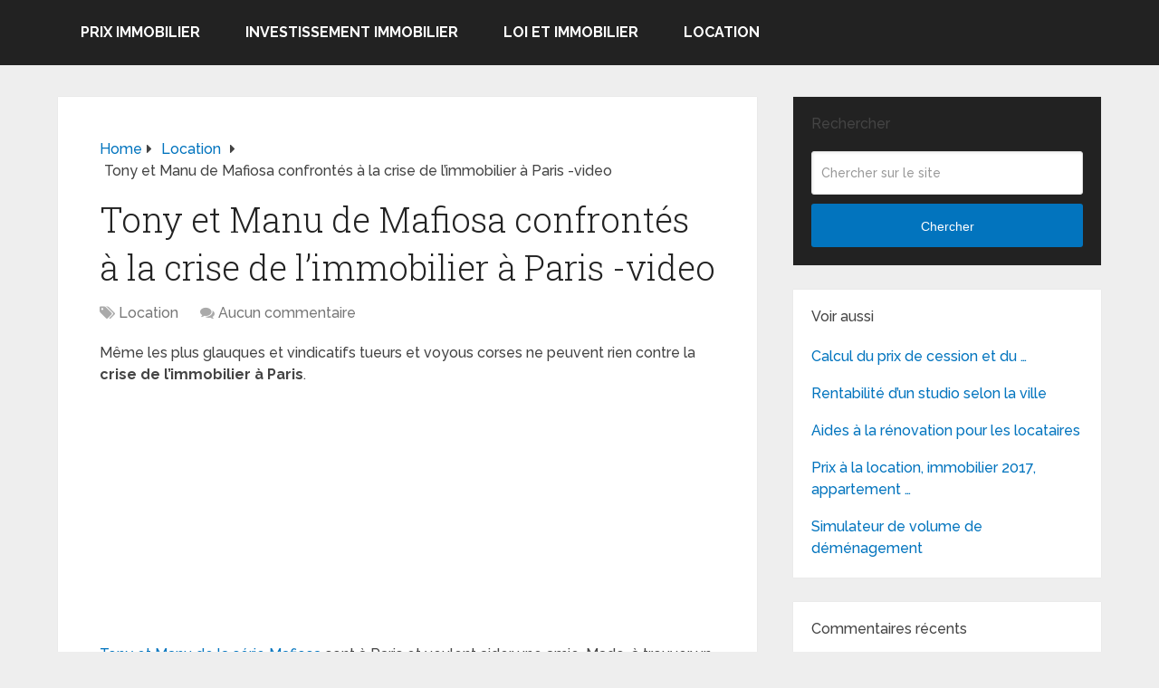

--- FILE ---
content_type: text/html; charset=UTF-8
request_url: https://www.vente-location-credit-immobilier.com/tony-et-manu-de-mafiosa-confrontes-a-la-crise-de-limmobilier-a-paris-video/
body_size: 18100
content:
<!DOCTYPE html>
<html class="no-js" dir="ltr" lang="fr-FR" prefix="og: https://ogp.me/ns#">

<head itemscope itemtype="http://schema.org/WebSite">
	<meta charset="UTF-8">
	<!-- Always force latest IE rendering engine (even in intranet) & Chrome Frame -->
	<!--[if IE ]>
	<meta http-equiv="X-UA-Compatible" content="IE=edge,chrome=1">
	<![endif]-->
	<link rel="profile" href="https://gmpg.org/xfn/11" />
	
		
		
		
					<meta name="viewport" content="width=device-width, initial-scale=1">
			<meta name="apple-mobile-web-app-capable" content="yes">
			<meta name="apple-mobile-web-app-status-bar-style" content="black">
		
									<link rel="prefetch" href="https://www.vente-location-credit-immobilier.com">
				<link rel="prerender" href="https://www.vente-location-credit-immobilier.com">
					
		<meta itemprop="name" content="Immobilier vente location crédit" />

													<link rel="pingback" href="https://www.vente-location-credit-immobilier.com/xmlrpc.php" />
	<title>Tony et Manu de Mafiosa confrontés à la crise de l'immobilier à Paris -video</title>
	<style>img:is([sizes="auto" i], [sizes^="auto," i]) { contain-intrinsic-size: 3000px 1500px }</style>
	
		<!-- All in One SEO 4.9.0 - aioseo.com -->
	<meta name="description" content="Même les plus glauques et vindicatifs tueurs et voyous corses ne peuvent rien contre la crise de l&#039;immobilier à Paris. Vidéo de Mafiosa où Tony et Manu essaient de trouver un studio à Paris" />
	<meta name="robots" content="max-image-preview:large" />
	<meta name="author" content="admin"/>
	<meta name="keywords" content="crise immobilier" />
	<link rel="canonical" href="https://www.vente-location-credit-immobilier.com/tony-et-manu-de-mafiosa-confrontes-a-la-crise-de-limmobilier-a-paris-video/" />
	<meta name="generator" content="All in One SEO (AIOSEO) 4.9.0" />
		<meta property="og:locale" content="fr_FR" />
		<meta property="og:site_name" content="Immobilier vente location crédit" />
		<meta property="og:type" content="article" />
		<meta property="og:title" content="Tony et Manu de Mafiosa confrontés à la crise de l&#039;immobilier à Paris -video" />
		<meta property="og:description" content="Même les plus glauques et vindicatifs tueurs et voyous corses ne peuvent rien contre la crise de l&#039;immobilier à Paris. Vidéo de Mafiosa où Tony et Manu essaient de trouver un studio à Paris" />
		<meta property="og:url" content="https://www.vente-location-credit-immobilier.com/tony-et-manu-de-mafiosa-confrontes-a-la-crise-de-limmobilier-a-paris-video/" />
		<meta property="og:image" content="https://www.vente-location-credit-immobilier.com/wp-content/uploads/2014/06/immobilier.jpg" />
		<meta property="og:image:secure_url" content="https://www.vente-location-credit-immobilier.com/wp-content/uploads/2014/06/immobilier.jpg" />
		<meta property="og:image:width" content="734" />
		<meta property="og:image:height" content="500" />
		<meta property="article:published_time" content="2012-04-10T08:35:33+00:00" />
		<meta property="article:modified_time" content="2012-04-10T08:35:35+00:00" />
		<meta name="twitter:card" content="summary" />
		<meta name="twitter:title" content="Tony et Manu de Mafiosa confrontés à la crise de l&#039;immobilier à Paris -video" />
		<meta name="twitter:description" content="Même les plus glauques et vindicatifs tueurs et voyous corses ne peuvent rien contre la crise de l&#039;immobilier à Paris. Vidéo de Mafiosa où Tony et Manu essaient de trouver un studio à Paris" />
		<meta name="twitter:image" content="https://www.vente-location-credit-immobilier.com/wp-content/uploads/2014/06/immobilier.jpg" />
		<script type="application/ld+json" class="aioseo-schema">
			{"@context":"https:\/\/schema.org","@graph":[{"@type":"Article","@id":"https:\/\/www.vente-location-credit-immobilier.com\/tony-et-manu-de-mafiosa-confrontes-a-la-crise-de-limmobilier-a-paris-video\/#article","name":"Tony et Manu de Mafiosa confront\u00e9s \u00e0 la crise de l'immobilier \u00e0 Paris -video","headline":"Tony et Manu de Mafiosa confront\u00e9s \u00e0 la crise de l&rsquo;immobilier \u00e0 Paris -video","author":{"@id":"https:\/\/www.vente-location-credit-immobilier.com\/author\/admin\/#author"},"publisher":{"@id":"https:\/\/www.vente-location-credit-immobilier.com\/#organization"},"datePublished":"2012-04-10T09:35:33+01:00","dateModified":"2012-04-10T09:35:35+01:00","inLanguage":"fr-FR","mainEntityOfPage":{"@id":"https:\/\/www.vente-location-credit-immobilier.com\/tony-et-manu-de-mafiosa-confrontes-a-la-crise-de-limmobilier-a-paris-video\/#webpage"},"isPartOf":{"@id":"https:\/\/www.vente-location-credit-immobilier.com\/tony-et-manu-de-mafiosa-confrontes-a-la-crise-de-limmobilier-a-paris-video\/#webpage"},"articleSection":"Location"},{"@type":"BreadcrumbList","@id":"https:\/\/www.vente-location-credit-immobilier.com\/tony-et-manu-de-mafiosa-confrontes-a-la-crise-de-limmobilier-a-paris-video\/#breadcrumblist","itemListElement":[{"@type":"ListItem","@id":"https:\/\/www.vente-location-credit-immobilier.com#listItem","position":1,"name":"Accueil","item":"https:\/\/www.vente-location-credit-immobilier.com","nextItem":{"@type":"ListItem","@id":"https:\/\/www.vente-location-credit-immobilier.com\/category\/location\/#listItem","name":"Location"}},{"@type":"ListItem","@id":"https:\/\/www.vente-location-credit-immobilier.com\/category\/location\/#listItem","position":2,"name":"Location","item":"https:\/\/www.vente-location-credit-immobilier.com\/category\/location\/","nextItem":{"@type":"ListItem","@id":"https:\/\/www.vente-location-credit-immobilier.com\/tony-et-manu-de-mafiosa-confrontes-a-la-crise-de-limmobilier-a-paris-video\/#listItem","name":"Tony et Manu de Mafiosa confront\u00e9s \u00e0 la crise de l&rsquo;immobilier \u00e0 Paris -video"},"previousItem":{"@type":"ListItem","@id":"https:\/\/www.vente-location-credit-immobilier.com#listItem","name":"Accueil"}},{"@type":"ListItem","@id":"https:\/\/www.vente-location-credit-immobilier.com\/tony-et-manu-de-mafiosa-confrontes-a-la-crise-de-limmobilier-a-paris-video\/#listItem","position":3,"name":"Tony et Manu de Mafiosa confront\u00e9s \u00e0 la crise de l&rsquo;immobilier \u00e0 Paris -video","previousItem":{"@type":"ListItem","@id":"https:\/\/www.vente-location-credit-immobilier.com\/category\/location\/#listItem","name":"Location"}}]},{"@type":"Organization","@id":"https:\/\/www.vente-location-credit-immobilier.com\/#organization","name":"Immobilier vente location cr\u00e9dit","url":"https:\/\/www.vente-location-credit-immobilier.com\/"},{"@type":"Person","@id":"https:\/\/www.vente-location-credit-immobilier.com\/author\/admin\/#author","url":"https:\/\/www.vente-location-credit-immobilier.com\/author\/admin\/","name":"admin"},{"@type":"WebPage","@id":"https:\/\/www.vente-location-credit-immobilier.com\/tony-et-manu-de-mafiosa-confrontes-a-la-crise-de-limmobilier-a-paris-video\/#webpage","url":"https:\/\/www.vente-location-credit-immobilier.com\/tony-et-manu-de-mafiosa-confrontes-a-la-crise-de-limmobilier-a-paris-video\/","name":"Tony et Manu de Mafiosa confront\u00e9s \u00e0 la crise de l'immobilier \u00e0 Paris -video","description":"M\u00eame les plus glauques et vindicatifs tueurs et voyous corses ne peuvent rien contre la crise de l'immobilier \u00e0 Paris. Vid\u00e9o de Mafiosa o\u00f9 Tony et Manu essaient de trouver un studio \u00e0 Paris","inLanguage":"fr-FR","isPartOf":{"@id":"https:\/\/www.vente-location-credit-immobilier.com\/#website"},"breadcrumb":{"@id":"https:\/\/www.vente-location-credit-immobilier.com\/tony-et-manu-de-mafiosa-confrontes-a-la-crise-de-limmobilier-a-paris-video\/#breadcrumblist"},"author":{"@id":"https:\/\/www.vente-location-credit-immobilier.com\/author\/admin\/#author"},"creator":{"@id":"https:\/\/www.vente-location-credit-immobilier.com\/author\/admin\/#author"},"datePublished":"2012-04-10T09:35:33+01:00","dateModified":"2012-04-10T09:35:35+01:00"},{"@type":"WebSite","@id":"https:\/\/www.vente-location-credit-immobilier.com\/#website","url":"https:\/\/www.vente-location-credit-immobilier.com\/","name":"Immobilier vente location cr\u00e9dit","inLanguage":"fr-FR","publisher":{"@id":"https:\/\/www.vente-location-credit-immobilier.com\/#organization"}}]}
		</script>
		<!-- All in One SEO -->

<script type="text/javascript">document.documentElement.className = document.documentElement.className.replace( /\bno-js\b/,'js' );</script><link rel='dns-prefetch' href='//www.vente-location-credit-immobilier.com' />
<link rel="alternate" type="application/rss+xml" title="Immobilier vente location crédit &raquo; Flux" href="https://www.vente-location-credit-immobilier.com/feed/" />
<link rel="alternate" type="application/rss+xml" title="Immobilier vente location crédit &raquo; Flux des commentaires" href="https://www.vente-location-credit-immobilier.com/comments/feed/" />
<link rel="alternate" type="application/rss+xml" title="Immobilier vente location crédit &raquo; Tony et Manu de Mafiosa confrontés à la crise de l&rsquo;immobilier à Paris -video Flux des commentaires" href="https://www.vente-location-credit-immobilier.com/tony-et-manu-de-mafiosa-confrontes-a-la-crise-de-limmobilier-a-paris-video/feed/" />
<script type="text/javascript">
/* <![CDATA[ */
window._wpemojiSettings = {"baseUrl":"https:\/\/s.w.org\/images\/core\/emoji\/16.0.1\/72x72\/","ext":".png","svgUrl":"https:\/\/s.w.org\/images\/core\/emoji\/16.0.1\/svg\/","svgExt":".svg","source":{"concatemoji":"https:\/\/www.vente-location-credit-immobilier.com\/wp-includes\/js\/wp-emoji-release.min.js"}};
/*! This file is auto-generated */
!function(s,n){var o,i,e;function c(e){try{var t={supportTests:e,timestamp:(new Date).valueOf()};sessionStorage.setItem(o,JSON.stringify(t))}catch(e){}}function p(e,t,n){e.clearRect(0,0,e.canvas.width,e.canvas.height),e.fillText(t,0,0);var t=new Uint32Array(e.getImageData(0,0,e.canvas.width,e.canvas.height).data),a=(e.clearRect(0,0,e.canvas.width,e.canvas.height),e.fillText(n,0,0),new Uint32Array(e.getImageData(0,0,e.canvas.width,e.canvas.height).data));return t.every(function(e,t){return e===a[t]})}function u(e,t){e.clearRect(0,0,e.canvas.width,e.canvas.height),e.fillText(t,0,0);for(var n=e.getImageData(16,16,1,1),a=0;a<n.data.length;a++)if(0!==n.data[a])return!1;return!0}function f(e,t,n,a){switch(t){case"flag":return n(e,"\ud83c\udff3\ufe0f\u200d\u26a7\ufe0f","\ud83c\udff3\ufe0f\u200b\u26a7\ufe0f")?!1:!n(e,"\ud83c\udde8\ud83c\uddf6","\ud83c\udde8\u200b\ud83c\uddf6")&&!n(e,"\ud83c\udff4\udb40\udc67\udb40\udc62\udb40\udc65\udb40\udc6e\udb40\udc67\udb40\udc7f","\ud83c\udff4\u200b\udb40\udc67\u200b\udb40\udc62\u200b\udb40\udc65\u200b\udb40\udc6e\u200b\udb40\udc67\u200b\udb40\udc7f");case"emoji":return!a(e,"\ud83e\udedf")}return!1}function g(e,t,n,a){var r="undefined"!=typeof WorkerGlobalScope&&self instanceof WorkerGlobalScope?new OffscreenCanvas(300,150):s.createElement("canvas"),o=r.getContext("2d",{willReadFrequently:!0}),i=(o.textBaseline="top",o.font="600 32px Arial",{});return e.forEach(function(e){i[e]=t(o,e,n,a)}),i}function t(e){var t=s.createElement("script");t.src=e,t.defer=!0,s.head.appendChild(t)}"undefined"!=typeof Promise&&(o="wpEmojiSettingsSupports",i=["flag","emoji"],n.supports={everything:!0,everythingExceptFlag:!0},e=new Promise(function(e){s.addEventListener("DOMContentLoaded",e,{once:!0})}),new Promise(function(t){var n=function(){try{var e=JSON.parse(sessionStorage.getItem(o));if("object"==typeof e&&"number"==typeof e.timestamp&&(new Date).valueOf()<e.timestamp+604800&&"object"==typeof e.supportTests)return e.supportTests}catch(e){}return null}();if(!n){if("undefined"!=typeof Worker&&"undefined"!=typeof OffscreenCanvas&&"undefined"!=typeof URL&&URL.createObjectURL&&"undefined"!=typeof Blob)try{var e="postMessage("+g.toString()+"("+[JSON.stringify(i),f.toString(),p.toString(),u.toString()].join(",")+"));",a=new Blob([e],{type:"text/javascript"}),r=new Worker(URL.createObjectURL(a),{name:"wpTestEmojiSupports"});return void(r.onmessage=function(e){c(n=e.data),r.terminate(),t(n)})}catch(e){}c(n=g(i,f,p,u))}t(n)}).then(function(e){for(var t in e)n.supports[t]=e[t],n.supports.everything=n.supports.everything&&n.supports[t],"flag"!==t&&(n.supports.everythingExceptFlag=n.supports.everythingExceptFlag&&n.supports[t]);n.supports.everythingExceptFlag=n.supports.everythingExceptFlag&&!n.supports.flag,n.DOMReady=!1,n.readyCallback=function(){n.DOMReady=!0}}).then(function(){return e}).then(function(){var e;n.supports.everything||(n.readyCallback(),(e=n.source||{}).concatemoji?t(e.concatemoji):e.wpemoji&&e.twemoji&&(t(e.twemoji),t(e.wpemoji)))}))}((window,document),window._wpemojiSettings);
/* ]]> */
</script>
<style id='wp-emoji-styles-inline-css' type='text/css'>

	img.wp-smiley, img.emoji {
		display: inline !important;
		border: none !important;
		box-shadow: none !important;
		height: 1em !important;
		width: 1em !important;
		margin: 0 0.07em !important;
		vertical-align: -0.1em !important;
		background: none !important;
		padding: 0 !important;
	}
</style>
<link rel='stylesheet' id='wp-block-library-css' href='https://www.vente-location-credit-immobilier.com/wp-includes/css/dist/block-library/style.min.css' type='text/css' media='all' />
<style id='wp-block-library-theme-inline-css' type='text/css'>
.wp-block-audio :where(figcaption){color:#555;font-size:13px;text-align:center}.is-dark-theme .wp-block-audio :where(figcaption){color:#ffffffa6}.wp-block-audio{margin:0 0 1em}.wp-block-code{border:1px solid #ccc;border-radius:4px;font-family:Menlo,Consolas,monaco,monospace;padding:.8em 1em}.wp-block-embed :where(figcaption){color:#555;font-size:13px;text-align:center}.is-dark-theme .wp-block-embed :where(figcaption){color:#ffffffa6}.wp-block-embed{margin:0 0 1em}.blocks-gallery-caption{color:#555;font-size:13px;text-align:center}.is-dark-theme .blocks-gallery-caption{color:#ffffffa6}:root :where(.wp-block-image figcaption){color:#555;font-size:13px;text-align:center}.is-dark-theme :root :where(.wp-block-image figcaption){color:#ffffffa6}.wp-block-image{margin:0 0 1em}.wp-block-pullquote{border-bottom:4px solid;border-top:4px solid;color:currentColor;margin-bottom:1.75em}.wp-block-pullquote cite,.wp-block-pullquote footer,.wp-block-pullquote__citation{color:currentColor;font-size:.8125em;font-style:normal;text-transform:uppercase}.wp-block-quote{border-left:.25em solid;margin:0 0 1.75em;padding-left:1em}.wp-block-quote cite,.wp-block-quote footer{color:currentColor;font-size:.8125em;font-style:normal;position:relative}.wp-block-quote:where(.has-text-align-right){border-left:none;border-right:.25em solid;padding-left:0;padding-right:1em}.wp-block-quote:where(.has-text-align-center){border:none;padding-left:0}.wp-block-quote.is-large,.wp-block-quote.is-style-large,.wp-block-quote:where(.is-style-plain){border:none}.wp-block-search .wp-block-search__label{font-weight:700}.wp-block-search__button{border:1px solid #ccc;padding:.375em .625em}:where(.wp-block-group.has-background){padding:1.25em 2.375em}.wp-block-separator.has-css-opacity{opacity:.4}.wp-block-separator{border:none;border-bottom:2px solid;margin-left:auto;margin-right:auto}.wp-block-separator.has-alpha-channel-opacity{opacity:1}.wp-block-separator:not(.is-style-wide):not(.is-style-dots){width:100px}.wp-block-separator.has-background:not(.is-style-dots){border-bottom:none;height:1px}.wp-block-separator.has-background:not(.is-style-wide):not(.is-style-dots){height:2px}.wp-block-table{margin:0 0 1em}.wp-block-table td,.wp-block-table th{word-break:normal}.wp-block-table :where(figcaption){color:#555;font-size:13px;text-align:center}.is-dark-theme .wp-block-table :where(figcaption){color:#ffffffa6}.wp-block-video :where(figcaption){color:#555;font-size:13px;text-align:center}.is-dark-theme .wp-block-video :where(figcaption){color:#ffffffa6}.wp-block-video{margin:0 0 1em}:root :where(.wp-block-template-part.has-background){margin-bottom:0;margin-top:0;padding:1.25em 2.375em}
</style>
<style id='classic-theme-styles-inline-css' type='text/css'>
/*! This file is auto-generated */
.wp-block-button__link{color:#fff;background-color:#32373c;border-radius:9999px;box-shadow:none;text-decoration:none;padding:calc(.667em + 2px) calc(1.333em + 2px);font-size:1.125em}.wp-block-file__button{background:#32373c;color:#fff;text-decoration:none}
</style>
<link rel='stylesheet' id='aioseo/css/src/vue/standalone/blocks/table-of-contents/global.scss-css' href='https://www.vente-location-credit-immobilier.com/wp-content/plugins/all-in-one-seo-pack/dist/Lite/assets/css/table-of-contents/global.e90f6d47.css' type='text/css' media='all' />
<style id='global-styles-inline-css' type='text/css'>
:root{--wp--preset--aspect-ratio--square: 1;--wp--preset--aspect-ratio--4-3: 4/3;--wp--preset--aspect-ratio--3-4: 3/4;--wp--preset--aspect-ratio--3-2: 3/2;--wp--preset--aspect-ratio--2-3: 2/3;--wp--preset--aspect-ratio--16-9: 16/9;--wp--preset--aspect-ratio--9-16: 9/16;--wp--preset--color--black: #000000;--wp--preset--color--cyan-bluish-gray: #abb8c3;--wp--preset--color--white: #ffffff;--wp--preset--color--pale-pink: #f78da7;--wp--preset--color--vivid-red: #cf2e2e;--wp--preset--color--luminous-vivid-orange: #ff6900;--wp--preset--color--luminous-vivid-amber: #fcb900;--wp--preset--color--light-green-cyan: #7bdcb5;--wp--preset--color--vivid-green-cyan: #00d084;--wp--preset--color--pale-cyan-blue: #8ed1fc;--wp--preset--color--vivid-cyan-blue: #0693e3;--wp--preset--color--vivid-purple: #9b51e0;--wp--preset--gradient--vivid-cyan-blue-to-vivid-purple: linear-gradient(135deg,rgba(6,147,227,1) 0%,rgb(155,81,224) 100%);--wp--preset--gradient--light-green-cyan-to-vivid-green-cyan: linear-gradient(135deg,rgb(122,220,180) 0%,rgb(0,208,130) 100%);--wp--preset--gradient--luminous-vivid-amber-to-luminous-vivid-orange: linear-gradient(135deg,rgba(252,185,0,1) 0%,rgba(255,105,0,1) 100%);--wp--preset--gradient--luminous-vivid-orange-to-vivid-red: linear-gradient(135deg,rgba(255,105,0,1) 0%,rgb(207,46,46) 100%);--wp--preset--gradient--very-light-gray-to-cyan-bluish-gray: linear-gradient(135deg,rgb(238,238,238) 0%,rgb(169,184,195) 100%);--wp--preset--gradient--cool-to-warm-spectrum: linear-gradient(135deg,rgb(74,234,220) 0%,rgb(151,120,209) 20%,rgb(207,42,186) 40%,rgb(238,44,130) 60%,rgb(251,105,98) 80%,rgb(254,248,76) 100%);--wp--preset--gradient--blush-light-purple: linear-gradient(135deg,rgb(255,206,236) 0%,rgb(152,150,240) 100%);--wp--preset--gradient--blush-bordeaux: linear-gradient(135deg,rgb(254,205,165) 0%,rgb(254,45,45) 50%,rgb(107,0,62) 100%);--wp--preset--gradient--luminous-dusk: linear-gradient(135deg,rgb(255,203,112) 0%,rgb(199,81,192) 50%,rgb(65,88,208) 100%);--wp--preset--gradient--pale-ocean: linear-gradient(135deg,rgb(255,245,203) 0%,rgb(182,227,212) 50%,rgb(51,167,181) 100%);--wp--preset--gradient--electric-grass: linear-gradient(135deg,rgb(202,248,128) 0%,rgb(113,206,126) 100%);--wp--preset--gradient--midnight: linear-gradient(135deg,rgb(2,3,129) 0%,rgb(40,116,252) 100%);--wp--preset--font-size--small: 13px;--wp--preset--font-size--medium: 20px;--wp--preset--font-size--large: 36px;--wp--preset--font-size--x-large: 42px;--wp--preset--spacing--20: 0.44rem;--wp--preset--spacing--30: 0.67rem;--wp--preset--spacing--40: 1rem;--wp--preset--spacing--50: 1.5rem;--wp--preset--spacing--60: 2.25rem;--wp--preset--spacing--70: 3.38rem;--wp--preset--spacing--80: 5.06rem;--wp--preset--shadow--natural: 6px 6px 9px rgba(0, 0, 0, 0.2);--wp--preset--shadow--deep: 12px 12px 50px rgba(0, 0, 0, 0.4);--wp--preset--shadow--sharp: 6px 6px 0px rgba(0, 0, 0, 0.2);--wp--preset--shadow--outlined: 6px 6px 0px -3px rgba(255, 255, 255, 1), 6px 6px rgba(0, 0, 0, 1);--wp--preset--shadow--crisp: 6px 6px 0px rgba(0, 0, 0, 1);}:where(.is-layout-flex){gap: 0.5em;}:where(.is-layout-grid){gap: 0.5em;}body .is-layout-flex{display: flex;}.is-layout-flex{flex-wrap: wrap;align-items: center;}.is-layout-flex > :is(*, div){margin: 0;}body .is-layout-grid{display: grid;}.is-layout-grid > :is(*, div){margin: 0;}:where(.wp-block-columns.is-layout-flex){gap: 2em;}:where(.wp-block-columns.is-layout-grid){gap: 2em;}:where(.wp-block-post-template.is-layout-flex){gap: 1.25em;}:where(.wp-block-post-template.is-layout-grid){gap: 1.25em;}.has-black-color{color: var(--wp--preset--color--black) !important;}.has-cyan-bluish-gray-color{color: var(--wp--preset--color--cyan-bluish-gray) !important;}.has-white-color{color: var(--wp--preset--color--white) !important;}.has-pale-pink-color{color: var(--wp--preset--color--pale-pink) !important;}.has-vivid-red-color{color: var(--wp--preset--color--vivid-red) !important;}.has-luminous-vivid-orange-color{color: var(--wp--preset--color--luminous-vivid-orange) !important;}.has-luminous-vivid-amber-color{color: var(--wp--preset--color--luminous-vivid-amber) !important;}.has-light-green-cyan-color{color: var(--wp--preset--color--light-green-cyan) !important;}.has-vivid-green-cyan-color{color: var(--wp--preset--color--vivid-green-cyan) !important;}.has-pale-cyan-blue-color{color: var(--wp--preset--color--pale-cyan-blue) !important;}.has-vivid-cyan-blue-color{color: var(--wp--preset--color--vivid-cyan-blue) !important;}.has-vivid-purple-color{color: var(--wp--preset--color--vivid-purple) !important;}.has-black-background-color{background-color: var(--wp--preset--color--black) !important;}.has-cyan-bluish-gray-background-color{background-color: var(--wp--preset--color--cyan-bluish-gray) !important;}.has-white-background-color{background-color: var(--wp--preset--color--white) !important;}.has-pale-pink-background-color{background-color: var(--wp--preset--color--pale-pink) !important;}.has-vivid-red-background-color{background-color: var(--wp--preset--color--vivid-red) !important;}.has-luminous-vivid-orange-background-color{background-color: var(--wp--preset--color--luminous-vivid-orange) !important;}.has-luminous-vivid-amber-background-color{background-color: var(--wp--preset--color--luminous-vivid-amber) !important;}.has-light-green-cyan-background-color{background-color: var(--wp--preset--color--light-green-cyan) !important;}.has-vivid-green-cyan-background-color{background-color: var(--wp--preset--color--vivid-green-cyan) !important;}.has-pale-cyan-blue-background-color{background-color: var(--wp--preset--color--pale-cyan-blue) !important;}.has-vivid-cyan-blue-background-color{background-color: var(--wp--preset--color--vivid-cyan-blue) !important;}.has-vivid-purple-background-color{background-color: var(--wp--preset--color--vivid-purple) !important;}.has-black-border-color{border-color: var(--wp--preset--color--black) !important;}.has-cyan-bluish-gray-border-color{border-color: var(--wp--preset--color--cyan-bluish-gray) !important;}.has-white-border-color{border-color: var(--wp--preset--color--white) !important;}.has-pale-pink-border-color{border-color: var(--wp--preset--color--pale-pink) !important;}.has-vivid-red-border-color{border-color: var(--wp--preset--color--vivid-red) !important;}.has-luminous-vivid-orange-border-color{border-color: var(--wp--preset--color--luminous-vivid-orange) !important;}.has-luminous-vivid-amber-border-color{border-color: var(--wp--preset--color--luminous-vivid-amber) !important;}.has-light-green-cyan-border-color{border-color: var(--wp--preset--color--light-green-cyan) !important;}.has-vivid-green-cyan-border-color{border-color: var(--wp--preset--color--vivid-green-cyan) !important;}.has-pale-cyan-blue-border-color{border-color: var(--wp--preset--color--pale-cyan-blue) !important;}.has-vivid-cyan-blue-border-color{border-color: var(--wp--preset--color--vivid-cyan-blue) !important;}.has-vivid-purple-border-color{border-color: var(--wp--preset--color--vivid-purple) !important;}.has-vivid-cyan-blue-to-vivid-purple-gradient-background{background: var(--wp--preset--gradient--vivid-cyan-blue-to-vivid-purple) !important;}.has-light-green-cyan-to-vivid-green-cyan-gradient-background{background: var(--wp--preset--gradient--light-green-cyan-to-vivid-green-cyan) !important;}.has-luminous-vivid-amber-to-luminous-vivid-orange-gradient-background{background: var(--wp--preset--gradient--luminous-vivid-amber-to-luminous-vivid-orange) !important;}.has-luminous-vivid-orange-to-vivid-red-gradient-background{background: var(--wp--preset--gradient--luminous-vivid-orange-to-vivid-red) !important;}.has-very-light-gray-to-cyan-bluish-gray-gradient-background{background: var(--wp--preset--gradient--very-light-gray-to-cyan-bluish-gray) !important;}.has-cool-to-warm-spectrum-gradient-background{background: var(--wp--preset--gradient--cool-to-warm-spectrum) !important;}.has-blush-light-purple-gradient-background{background: var(--wp--preset--gradient--blush-light-purple) !important;}.has-blush-bordeaux-gradient-background{background: var(--wp--preset--gradient--blush-bordeaux) !important;}.has-luminous-dusk-gradient-background{background: var(--wp--preset--gradient--luminous-dusk) !important;}.has-pale-ocean-gradient-background{background: var(--wp--preset--gradient--pale-ocean) !important;}.has-electric-grass-gradient-background{background: var(--wp--preset--gradient--electric-grass) !important;}.has-midnight-gradient-background{background: var(--wp--preset--gradient--midnight) !important;}.has-small-font-size{font-size: var(--wp--preset--font-size--small) !important;}.has-medium-font-size{font-size: var(--wp--preset--font-size--medium) !important;}.has-large-font-size{font-size: var(--wp--preset--font-size--large) !important;}.has-x-large-font-size{font-size: var(--wp--preset--font-size--x-large) !important;}
:where(.wp-block-post-template.is-layout-flex){gap: 1.25em;}:where(.wp-block-post-template.is-layout-grid){gap: 1.25em;}
:where(.wp-block-columns.is-layout-flex){gap: 2em;}:where(.wp-block-columns.is-layout-grid){gap: 2em;}
:root :where(.wp-block-pullquote){font-size: 1.5em;line-height: 1.6;}
</style>
<link rel='stylesheet' id='related-posts-by-taxonomy-css' href='https://www.vente-location-credit-immobilier.com/wp-content/plugins/related-posts-by-taxonomy/includes/assets/css/styles.css' type='text/css' media='all' />
<link rel='stylesheet' id='tablepress-default-css' href='https://www.vente-location-credit-immobilier.com/wp-content/plugins/tablepress/css/build/default.css' type='text/css' media='all' />
<link rel='stylesheet' id='schema-stylesheet-css' href='https://www.vente-location-credit-immobilier.com/wp-content/themes/mts_schema/style.css' type='text/css' media='all' />
<style id='schema-stylesheet-inline-css' type='text/css'>

		body {background-color:#eeeeee;}
		.main-header.regular_header, .regular_header #primary-navigation .navigation ul ul li {background-color:#ffffff;}
		.main-header.logo_in_nav_header, .logo_in_nav_header #primary-navigation .navigation ul ul li {background-color:#ffffff;}
		body {background-color:#eeeeee;}
		.pace .pace-progress, #mobile-menu-wrapper ul li a:hover, .pagination .page-numbers.current, .pagination a:hover, .single .pagination a:hover .current { background: #0274BE; }
		.postauthor h5, .textwidget a, .pnavigation2 a, .sidebar.c-4-12 a:hover, footer .widget li a:hover, .sidebar.c-4-12 a:hover, .reply a, .title a:hover, .post-info a:hover, .widget .thecomment, #tabber .inside li a:hover, .readMore a:hover, .fn a, a, a:hover, #secondary-navigation .navigation ul li a:hover, .readMore a, #primary-navigation a:hover, #secondary-navigation .navigation ul .current-menu-item a, .widget .wp_review_tab_widget_content a, .sidebar .wpt_widget_content a { color:#0274BE; }
		a#pull, #commentform input#submit, #mtscontact_submit, .mts-subscribe input[type='submit'], .widget_product_search input[type='submit'], #move-to-top:hover, .currenttext, .pagination a:hover, .pagination .nav-previous a:hover, .pagination .nav-next a:hover, #load-posts a:hover, .single .pagination a:hover .currenttext, .single .pagination > .current .currenttext, #tabber ul.tabs li a.selected, .tagcloud a, .wp-block-tag-cloud a, .navigation ul .sfHover a, .woocommerce a.button, .woocommerce-page a.button, .woocommerce button.button, .woocommerce-page button.button, .woocommerce input.button, .woocommerce-page input.button, .woocommerce #respond input#submit, .woocommerce-page #respond input#submit, .woocommerce #content input.button, .woocommerce-page #content input.button, .woocommerce .bypostauthor:after, #searchsubmit, .woocommerce nav.woocommerce-pagination ul li span.current, .woocommerce-page nav.woocommerce-pagination ul li span.current, .woocommerce #content nav.woocommerce-pagination ul li span.current, .woocommerce-page #content nav.woocommerce-pagination ul li span.current, .woocommerce nav.woocommerce-pagination ul li a:hover, .woocommerce-page nav.woocommerce-pagination ul li a:hover, .woocommerce #content nav.woocommerce-pagination ul li a:hover, .woocommerce-page #content nav.woocommerce-pagination ul li a:hover, .woocommerce nav.woocommerce-pagination ul li a:focus, .woocommerce-page nav.woocommerce-pagination ul li a:focus, .woocommerce #content nav.woocommerce-pagination ul li a:focus, .woocommerce-page #content nav.woocommerce-pagination ul li a:focus, .woocommerce a.button, .woocommerce-page a.button, .woocommerce button.button, .woocommerce-page button.button, .woocommerce input.button, .woocommerce-page input.button, .woocommerce #respond input#submit, .woocommerce-page #respond input#submit, .woocommerce #content input.button, .woocommerce-page #content input.button, .latestPost-review-wrapper, .latestPost .review-type-circle.latestPost-review-wrapper, #wpmm-megamenu .review-total-only, .sbutton, #searchsubmit, .widget .wpt_widget_content #tags-tab-content ul li a, .widget .review-total-only.large-thumb, #add_payment_method .wc-proceed-to-checkout a.checkout-button, .woocommerce-cart .wc-proceed-to-checkout a.checkout-button, .woocommerce-checkout .wc-proceed-to-checkout a.checkout-button, .woocommerce #respond input#submit.alt:hover, .woocommerce a.button.alt:hover, .woocommerce button.button.alt:hover, .woocommerce input.button.alt:hover, .woocommerce #respond input#submit.alt, .woocommerce a.button.alt, .woocommerce button.button.alt, .woocommerce input.button.alt, .woocommerce-account .woocommerce-MyAccount-navigation li.is-active, .woocommerce-product-search button[type='submit'], .woocommerce .woocommerce-widget-layered-nav-dropdown__submit, .wp-block-search .wp-block-search__button { background-color:#0274BE; color: #fff!important; }
		.related-posts .title a:hover, .latestPost .title a { color: #0274BE; }
		.navigation #wpmm-megamenu .wpmm-pagination a { background-color: #0274BE!important; }
		#header .sbutton, #secondary-navigation .ajax-search-results li a:hover { color: #0274BE!important; }
		footer {background-color:#222222; }
		
		.copyrights { background-color: #ffffff; }
		.flex-control-thumbs .flex-active{ border-top:3px solid #0274BE;}
		.wpmm-megamenu-showing.wpmm-light-scheme { background-color:#0274BE!important; }
		.regular_header #header {background-color:#222222; }
		.logo_in_nav_header #header {background-color:#222222; }
		
		
		
		
		.logo-wrap, .widget-header { display: none; }
		.navigation { border-top: 0; }
		#header { min-height: 47px; }
		@media screen and (max-width:865px) { #catcher { height: 0px!important } .sticky-navigation-active { position: relative!important; top: 0px!important } }
		@media screen and (max-width: 622px){
.small-header {
    display: none;
}}
.vanilla-pdf-embed{
height:600px!important;
}
#header {
    background: #0274be;
}
ul.ajax-search-results img, ul.ajax-search-results .meta {
    display: none;
}
.comment-form-url {
  display: none;
}
	
</style>
<link rel='stylesheet' id='responsive-css' href='https://www.vente-location-credit-immobilier.com/wp-content/themes/mts_schema/css/responsive.css' type='text/css' media='all' />
<link rel='stylesheet' id='fontawesome-css' href='https://www.vente-location-credit-immobilier.com/wp-content/themes/mts_schema/css/font-awesome.min.css' type='text/css' media='all' />
<script type="text/javascript" src="https://www.vente-location-credit-immobilier.com/wp-includes/js/jquery/jquery.min.js" id="jquery-core-js"></script>
<script type="text/javascript" src="https://www.vente-location-credit-immobilier.com/wp-includes/js/jquery/jquery-migrate.min.js" id="jquery-migrate-js"></script>
<script type="text/javascript" src="https://www.vente-location-credit-immobilier.com/wp-content/plugins/convert-address-to-google-maps-link/convert-address-to-google-maps-link.js" id="convert-address-to-google-maps-link-js"></script>
<link rel="https://api.w.org/" href="https://www.vente-location-credit-immobilier.com/wp-json/" /><link rel="alternate" title="JSON" type="application/json" href="https://www.vente-location-credit-immobilier.com/wp-json/wp/v2/posts/2194" /><link rel="EditURI" type="application/rsd+xml" title="RSD" href="https://www.vente-location-credit-immobilier.com/xmlrpc.php?rsd" />
<meta name="generator" content="WordPress 6.8.3" />
<link rel='shortlink' href='https://www.vente-location-credit-immobilier.com/?p=2194' />
<link rel="alternate" title="oEmbed (JSON)" type="application/json+oembed" href="https://www.vente-location-credit-immobilier.com/wp-json/oembed/1.0/embed?url=https%3A%2F%2Fwww.vente-location-credit-immobilier.com%2Ftony-et-manu-de-mafiosa-confrontes-a-la-crise-de-limmobilier-a-paris-video%2F" />
<link rel="alternate" title="oEmbed (XML)" type="text/xml+oembed" href="https://www.vente-location-credit-immobilier.com/wp-json/oembed/1.0/embed?url=https%3A%2F%2Fwww.vente-location-credit-immobilier.com%2Ftony-et-manu-de-mafiosa-confrontes-a-la-crise-de-limmobilier-a-paris-video%2F&#038;format=xml" />
<link href="//fonts.googleapis.com/css?family=Roboto+Slab:normal|Raleway:500|Raleway:700|Roboto+Slab:300&amp;subset=latin&display=swap" rel="stylesheet" type="text/css">
<style type="text/css">
#logo a { font-family: 'Roboto Slab'; font-weight: normal; font-size: 32px; color: #222;text-transform: uppercase; }
#primary-navigation a, .mts-cart { font-family: 'Raleway'; font-weight: 500; font-size: 13px; color: #777; }
#secondary-navigation a { font-family: 'Raleway'; font-weight: 700; font-size: 16px; color: #fff;text-transform: uppercase; }
.latestPost .title a { font-family: 'Roboto Slab'; font-weight: 300; font-size: 38px; color: #0274BE; }
.single-title { font-family: 'Roboto Slab'; font-weight: 300; font-size: 38px; color: #222; }
body { font-family: 'Raleway'; font-weight: 500; font-size: 16px; color: #444444; }
#sidebar .widget h3 { font-family: 'Roboto Slab'; font-weight: normal; font-size: 20px; color: #222222;text-transform: uppercase; }
#sidebar .widget { font-family: 'Raleway'; font-weight: 500; font-size: 16px; color: #444444; }
.footer-widgets h3 { font-family: 'Roboto Slab'; font-weight: normal; font-size: 18px; color: #ffffff;text-transform: uppercase; }
.f-widget a, footer .wpt_widget_content a, footer .wp_review_tab_widget_content a, footer .wpt_tab_widget_content a, footer .widget .wp_review_tab_widget_content a { font-family: 'Raleway'; font-weight: 500; font-size: 16px; color: #999999; }
.footer-widgets, .f-widget .top-posts .comment_num, footer .meta, footer .twitter_time, footer .widget .wpt_widget_content .wpt-postmeta, footer .widget .wpt_comment_content, footer .widget .wpt_excerpt, footer .wp_review_tab_widget_content .wp-review-tab-postmeta, footer .advanced-recent-posts p, footer .popular-posts p, footer .category-posts p { font-family: 'Raleway'; font-weight: 500; font-size: 16px; color: #777777; }
#copyright-note { font-family: 'Raleway'; font-weight: 500; font-size: 14px; color: #7e7d7d; }
h1 { font-family: 'Roboto Slab'; font-weight: normal; font-size: 28px; color: #222222; }
h2 { font-family: 'Roboto Slab'; font-weight: normal; font-size: 24px; color: #222222; }
h3 { font-family: 'Roboto Slab'; font-weight: normal; font-size: 22px; color: #222222; }
h4 { font-family: 'Roboto Slab'; font-weight: normal; font-size: 20px; color: #222222; }
h5 { font-family: 'Roboto Slab'; font-weight: normal; font-size: 18px; color: #222222; }
h6 { font-family: 'Roboto Slab'; font-weight: normal; font-size: 16px; color: #222222; }
</style>
<script>
jQuery(function($){
    jQuery('.widget h3').each(function(){
        jQuery(this).replaceWith( "<p clas='widget-title'>" + jQuery(this).html() + "</p>" );
    });
});
jQuery(function($){
    jQuery('#respond h4').each(function(){
        jQuery(this).replaceWith( "<p>" + jQuery(this).html() + "</p>" );
    });
});
jQuery(function($){
    jQuery('#respond h3').each(function(){
        jQuery(this).replaceWith( "<p>" + jQuery(this).html() + "</p>" );
    });
});
</script>
<script>
    jQuery(function($){
            jQuery( "#respond > .title" ).insertAfter( jQuery( "#respond.comment-respond > h4 span" ) );
    });    
</script><style type="text/css">.recentcomments a{display:inline !important;padding:0 !important;margin:0 !important;}</style></head>

<body data-rsssl=1 id="blog" class="wp-singular post-template-default single single-post postid-2194 single-format-standard wp-embed-responsive wp-theme-mts_schema main default cslayout" itemscope itemtype="http://schema.org/WebPage">
	<div class="main-container">
		
									<header id="site-header" class="main-header regular_header" role="banner" itemscope itemtype="http://schema.org/WPHeader">
											<div id="regular-header">
							<div class="container">
								<div class="logo-wrap">
																				<h2 id="logo" class="text-logo" itemprop="headline">
												<a href="https://www.vente-location-credit-immobilier.com">Immobilier vente location crédit</a>
											</h2><!-- END #logo -->
																			</div>
															</div>
						</div>
												<div id="header">
												<div class="container">
							
							<div id="secondary-navigation" class="secondary-navigation" role="navigation" itemscope itemtype="http://schema.org/SiteNavigationElement">
								<a href="#" id="pull" class="toggle-mobile-menu">Menu</a>
																	<nav class="navigation clearfix mobile-menu-wrapper">
										<ul id="menu-home" class="menu clearfix"><li id="menu-item-9698" class="menu-item menu-item-type-taxonomy menu-item-object-category menu-item-9698"><a href="https://www.vente-location-credit-immobilier.com/category/prix-immobilier/">Prix immobilier</a></li>
<li id="menu-item-9699" class="menu-item menu-item-type-taxonomy menu-item-object-category menu-item-9699"><a href="https://www.vente-location-credit-immobilier.com/category/investissement-immobilier/">Investissement immobilier</a></li>
<li id="menu-item-9700" class="menu-item menu-item-type-taxonomy menu-item-object-category menu-item-9700"><a href="https://www.vente-location-credit-immobilier.com/category/loi-et-immobilier/">Loi et Immobilier</a></li>
<li id="menu-item-9701" class="menu-item menu-item-type-taxonomy menu-item-object-category current-post-ancestor current-menu-parent current-post-parent menu-item-9701"><a href="https://www.vente-location-credit-immobilier.com/category/location/">Location</a></li>
</ul>									</nav>
															</div>
						</div><!--.container-->
					</div>
					</header>
					

			
<div id="page" class="single">

	
	<article class="article clearfix">
		<div id="content_box" >
									<div id="post-2194" class="g post post-2194 type-post status-publish format-standard hentry category-location">
							<div class="breadcrumb" itemscope itemtype="https://schema.org/BreadcrumbList"><div itemprop="itemListElement" itemscope
	      itemtype="https://schema.org/ListItem" class="root"><a href="https://www.vente-location-credit-immobilier.com" itemprop="item"><span itemprop="name">Home</span><meta itemprop="position" content="1" /></a></div><div><i class="fa fa-caret-right"></i></div><div itemprop="itemListElement" itemscope
				      itemtype="https://schema.org/ListItem"><a href="https://www.vente-location-credit-immobilier.com/category/location/" itemprop="item"><span itemprop="name">Location</span><meta itemprop="position" content="2" /></a></div><div><i class="fa fa-caret-right"></i></div><div itemprop="itemListElement" itemscope itemtype="https://schema.org/ListItem"><span itemprop="name">Tony et Manu de Mafiosa confrontés à la crise de l&rsquo;immobilier à Paris -video</span><meta itemprop="position" content="3" /></div></div>										<div class="single_post">
											<header>
																									<h1 class="title single-title entry-title">Tony et Manu de Mafiosa confrontés à la crise de l&rsquo;immobilier à Paris -video</h1>
																<div class="post-info">
								<span class="thecategory"><i class="fa fa-tags"></i> <a href="https://www.vente-location-credit-immobilier.com/category/location/" title="View all posts in Location">Location</a></span>
								<span class="thecomment"><i class="fa fa-comments"></i> <a href="https://www.vente-location-credit-immobilier.com/tony-et-manu-de-mafiosa-confrontes-a-la-crise-de-limmobilier-a-paris-video/#respond" itemprop="interactionCount">Aucun commentaire</a></span>
							</div>
														</header><!--.headline_area-->
											<div class="post-single-content box mark-links entry-content">
																								<div class="thecontent">
													<p>Même les plus glauques et vindicatifs tueurs et voyous corses ne peuvent rien contre la <strong>crise de l&rsquo;immobilier à Paris</strong>.</p><div class='code-block code-block-1' style='margin: 8px 0; clear: both;'>
<script type="text/javascript"><!--
google_ad_client = "ca-pub-3931091111073843";
/* Immo 300 */
google_ad_slot = "0465443167";
google_ad_width = 300;
google_ad_height = 250;
//-->
</script>
<script type="text/javascript"
src="https://pagead2.googlesyndication.com/pagead/show_ads.js">
</script></div>

<p><a rel="nofollow" href="http://www.newsnours.com/2012/03/mafiosa-saison-4.html" target="_blank">Tony et Manu de la série Mafiosa</a> sont à Paris et veulent aider une amie, Mado, à trouver un studio pour sa fille.</p>
<p>C&rsquo;est un des off de Canal +, plus marrant que la série qui elle est assez sombre, et qui résume tout à fait la situation de l&rsquo;immobilier à Paris.</p>
<p><span id="more-2194"></span></p>
<div><object type="application/x-shockwave-flash" width="480" height="270" id="canal621225" name="canal621225" data="http://player.canalplus.fr/embed/flash/player.swf"><param name="movie" value="http://player.canalplus.fr/embed/flash/player.swf"><param name="flashvars" value="param=cplus&#038;videoId=621225"><param name="allowScriptAccess" value="always"/><param name="allowFullScreen" value="true"/><embed width="480" height="270" src="https://player.canalplus.fr/embed/flash/player.swf" id="canal621225" name="canal621225" flashVars="param=cplus&#038;videoId=621225" allowscriptaccess="always" allowfullscreen="true" ><noembed>Veuillez installer Flash Player pour lire la vidéo</noembed></embed></object></div>
<div style="width:472px;font-size:11px; background:#EBEBEB; border:1px solid #D6D6D6; margin-top:5px; padding:4px 0 4px 6px; font-family:Arial, Helvetica, sans-serif; -moz-border-radius:3px; -webkit-border-radius:3px;"><a rel="nofollow" target="_blank" style="text-decoration:none; color:#666;" href="http://www.canalplus.fr/c-series/c-minisite-mafiosa-4/pid4309-les-off-de-tony-et-manu.html?vid=621225&#038;sc_cmpid=SharePlayerEmbed"><span style="color:#000; font-weight:bold;">Les off de Tony et Manu</span> &#8211; Crise immobilière</a></div>

			<script type="text/javascript">
			jQuery(document).ready(function( $) {
				$.post( 'https://www.vente-location-credit-immobilier.com/wp-admin/admin-ajax.php', {action: 'mts_view_count', id: '2194'});
			});
			</script><!-- CONTENT END 1 -->
												</div>

												<div class="shareit bottom circular">				<!--WhatsApp -->
				<span class="custom-share-item whatsapp">
					<a href="https://wa.me/?text=Tony et Manu de Mafiosa confrontés à la crise de l&rsquo;immobilier à Paris -video https%3A%2F%2Fwww.vente-location-credit-immobilier.com%2Ftony-et-manu-de-mafiosa-confrontes-a-la-crise-de-limmobilier-a-paris-video%2F" onclick="javascript:window.open(this.href, '', 'menubar=no,toolbar=no,resizable=yes,scrollbars=yes,height=600,width=600');return false;"><span class="icon"><i class="fa fa-whatsapp"></i></span><span class="social-text">WhatsApp</span></a>
				</span>
								<!-- Facebook -->
				<span class="custom-share-item custom-facebooksharebtn">
					<a href="//www.facebook.com/share.php?m2w&s=100&p[url]=https%3A%2F%2Fwww.vente-location-credit-immobilier.com%2Ftony-et-manu-de-mafiosa-confrontes-a-la-crise-de-limmobilier-a-paris-video%2F&p[images][0]=&p[title]=Tony%20et%20Manu%20de%20Mafiosa%20confront%C3%A9s%20%C3%A0%20la%20crise%20de%20l%26rsquo%3Bimmobilier%20%C3%A0%20Paris%20-video&u=https%3A%2F%2Fwww.vente-location-credit-immobilier.com%2Ftony-et-manu-de-mafiosa-confrontes-a-la-crise-de-limmobilier-a-paris-video%2F&t=Tony%20et%20Manu%20de%20Mafiosa%20confront%C3%A9s%20%C3%A0%20la%20crise%20de%20l%26rsquo%3Bimmobilier%20%C3%A0%20Paris%20-video" class="facebook" onclick="javascript:window.open(this.href, '', 'menubar=no,toolbar=no,resizable=yes,scrollbars=yes,height=600,width=600');return false;"><span class="icon"><i class="fa fa-facebook"></i></span><span class="social-text">Share</span></a>
				</span>
								<!-- Facebook -->
				<span class="custom-share-item facebookbtn">
					<div id="fb-root"></div>
					<div class="fb-like" data-send="false" data-layout="button_count" data-width="150" data-show-faces="false"></div>
				</span>
								<!-- Twitter -->
				<span class="custom-share-item custom-twitterbutton">
										<a href="https://twitter.com/intent/tweet?original_referer=https%3A%2F%2Fwww.vente-location-credit-immobilier.com%2Ftony-et-manu-de-mafiosa-confrontes-a-la-crise-de-limmobilier-a-paris-video%2F&text=Tony et Manu de Mafiosa confrontés à la crise de l&rsquo;immobilier à Paris -video&url=https%3A%2F%2Fwww.vente-location-credit-immobilier.com%2Ftony-et-manu-de-mafiosa-confrontes-a-la-crise-de-limmobilier-a-paris-video%2F" onclick="javascript:window.open(this.href, '', 'menubar=no,toolbar=no,resizable=yes,scrollbars=yes,height=600,width=600');return false;"><span class="icon"><i class="fa fa-twitter"></i></span><span class="social-text">Tweet</span></a>
				</span>
				</div>											</div><!--.post-single-content-->
										</div><!--.single_post-->
																</div><!--.g post-->
						
	<div id="commentsAdd">
		<div id="respond" class="box m-t-6">
				<div id="respond" class="comment-respond">
		<h3 id="reply-title" class="comment-reply-title">Commentez ou posez votre question</h3><form action="https://www.vente-location-credit-immobilier.com/wp-comments-post.php" method="post" id="commentform" class="comment-form"><p class="comment-form-comment"><textarea id="comment" name="comment" cols="45" rows="6" aria-required="true" placeholder="Texte de votre question ou commentaire"></textarea></p><p class="comment-form-author"><input id="author" name="author" aria-required="true" placeholder="Nom*" size="35"></input></p>
<p class="comment-form-email"><input id="email" name="email" aria-required="true" placeholder="Email*" size="35"></input></p>
<p class="comment-form-url"><input id="url" name="url" placeholder="Site" size="35"></input></p>
<p class="comment-form-cookies-consent"><input id="wp-comment-cookies-consent" name="wp-comment-cookies-consent" type="checkbox" value="yes" /> <label for="wp-comment-cookies-consent">Enregistrer mon nom, mon e-mail et mon site dans le navigateur pour mon prochain commentaire.</label></p>
<p class="form-submit"><input name="submit" type="submit" id="submit" class="submit" value="Commentez ou posez votre question" /> <input type='hidden' name='comment_post_ID' value='2194' id='comment_post_ID' />
<input type='hidden' name='comment_parent' id='comment_parent' value='0' />
</p><p style="display: none;"><input type="hidden" id="akismet_comment_nonce" name="akismet_comment_nonce" value="35beccab16" /></p><p style="display: none !important;" class="akismet-fields-container" data-prefix="ak_"><label>&#916;<textarea name="ak_hp_textarea" cols="45" rows="8" maxlength="100"></textarea></label><input type="hidden" id="ak_js_1" name="ak_js" value="235"/><script>document.getElementById( "ak_js_1" ).setAttribute( "value", ( new Date() ).getTime() );</script></p></form>	</div><!-- #respond -->
	<p class="akismet_comment_form_privacy_notice">This site uses Akismet to reduce spam. <a href="https://akismet.com/privacy/" target="_blank" rel="nofollow noopener">Learn how your comment data is processed.</a></p>		</div>

	</div>
		</div>
	</article>
		<aside id="sidebar" class="sidebar c-4-12 mts-sidebar-sidebar-article" role="complementary" itemscope itemtype="http://schema.org/WPSideBar">
		<div id="search-5" class="widget widget_search"><h3>Rechercher</h3>
<form method="get" id="searchform" class="search-form" action="https://www.vente-location-credit-immobilier.com" _lpchecked="1">
	<fieldset>
		<input type="text" name="s" id="s" value="" placeholder="Chercher sur le site"  />
		<button id="search-image" class="sbutton" type="submit" value="Chercher">Chercher</button>
	</fieldset>
</form>
</div><div id="mts_recent_posts_widget-2" class="widget widget_mts_recent_posts_widget horizontal-small"><h3>Voir aussi</h3><ul class="advanced-recent-posts">				<li class="post-box horizontal-small horizontal-container no-thumb"><div class="horizontal-container-inner">										<div class="post-data">
						<div class="post-data-container">
							<div class="post-title">
								<a href="https://www.vente-location-credit-immobilier.com/calcul-du-prix-de-cession-et-du-prix-dacquisition-dun-bien-immobilier/" title="Calcul du prix de cession et du prix d&rsquo;acquisition d&rsquo;un bien immobilier">Calcul du prix de cession et du&nbsp;&hellip;</a>
							</div>
																				</div>
					</div>
				</div></li>							<li class="post-box horizontal-small horizontal-container no-thumb"><div class="horizontal-container-inner">										<div class="post-data">
						<div class="post-data-container">
							<div class="post-title">
								<a href="https://www.vente-location-credit-immobilier.com/rentabilite-dun-studio-selon-la-ville/" title="Rentabilité d&rsquo;un studio selon la ville">Rentabilité d&rsquo;un studio selon la ville</a>
							</div>
																				</div>
					</div>
				</div></li>							<li class="post-box horizontal-small horizontal-container no-thumb"><div class="horizontal-container-inner">										<div class="post-data">
						<div class="post-data-container">
							<div class="post-title">
								<a href="https://www.vente-location-credit-immobilier.com/aides-a-la-renovation-pour-les-locataires/" title="Aides à la rénovation pour les locataires">Aides à la rénovation pour les locataires</a>
							</div>
																				</div>
					</div>
				</div></li>							<li class="post-box horizontal-small horizontal-container no-thumb"><div class="horizontal-container-inner">										<div class="post-data">
						<div class="post-data-container">
							<div class="post-title">
								<a href="https://www.vente-location-credit-immobilier.com/prix-a-la-location-immobilier-2017-appartement-et-maison/" title="Prix à la location, immobilier 2017, appartement et maison">Prix à la location, immobilier 2017, appartement&nbsp;&hellip;</a>
							</div>
																				</div>
					</div>
				</div></li>							<li class="post-box horizontal-small horizontal-container no-thumb"><div class="horizontal-container-inner">										<div class="post-data">
						<div class="post-data-container">
							<div class="post-title">
								<a href="https://www.vente-location-credit-immobilier.com/simulateur-de-volume-de-demenagement/" title="Simulateur de volume de déménagement">Simulateur de volume de déménagement</a>
							</div>
																				</div>
					</div>
				</div></li>			</ul>
</div><div id="recent-comments-4" class="widget widget_recent_comments"><h3>Commentaires récents</h3><ul id="recentcomments"><li class="recentcomments"><span class="comment-author-link">PAGES</span> dans <a href="https://www.vente-location-credit-immobilier.com/liste-des-villes-et-communes-concernees-par-la-surtaxe-d-habitation-pour-les-residences-secondaires/#comment-33538">Liste des villes et communes concernées par la surtaxe d’ habitation pour les résidences secondaires</a></li><li class="recentcomments"><span class="comment-author-link">barthelemy norbert</span> dans <a href="https://www.vente-location-credit-immobilier.com/liste-des-villes-et-communes-concernees-par-la-surtaxe-d-habitation-pour-les-residences-secondaires/#comment-33493">Liste des villes et communes concernées par la surtaxe d’ habitation pour les résidences secondaires</a></li><li class="recentcomments"><span class="comment-author-link">lacazette</span> dans <a href="https://www.vente-location-credit-immobilier.com/organismes-hlm-des-pyrenees-atlantiques-bayonne-et-pau/#comment-32710">Organismes HLM  des Pyrénées Atlantiques (Bayonne et Pau)</a></li><li class="recentcomments"><span class="comment-author-link">Sebastien Larderet</span> dans <a href="https://www.vente-location-credit-immobilier.com/organismes-hlm-des-pyrenees-atlantiques-bayonne-et-pau/#comment-31450">Organismes HLM  des Pyrénées Atlantiques (Bayonne et Pau)</a></li><li class="recentcomments"><span class="comment-author-link">Laurent</span> dans <a href="https://www.vente-location-credit-immobilier.com/comment-ne-pas-payer-ses-charges-de-copropriete/#comment-31409">Comment ne pas payer ses charges de copropriété ?</a></li><li class="recentcomments"><span class="comment-author-link">Immobilier et droit</span> dans <a href="https://www.vente-location-credit-immobilier.com/syndic-et-loi-alur-leurs-obligations-et-comment-les-mater/#comment-31195">Syndic et loi ALUR: leurs obligations et comment les mater</a></li><li class="recentcomments"><span class="comment-author-link">TURGIS</span> dans <a href="https://www.vente-location-credit-immobilier.com/syndic-et-loi-alur-leurs-obligations-et-comment-les-mater/#comment-31193">Syndic et loi ALUR: leurs obligations et comment les mater</a></li></ul></div>	</aside><!--#sidebar-->
 <![CDATA[ */
                var zbjs = {"ajaxurl":"https:\/\/www.vente-location-credit-immobilier.com\/wp-admin\/admin-ajax.php","md5":"f05cd5645bd2e3b5cda1319e57c59b1d","tags":[],"categories":["Location"]};
            /* ]]> <script type="text/javascript">
    var zerobounce_redirectIsActivated  = true;

    function zbsetCookie(cname, cvalue, exdays) {
        var d = new Date();
        d.setTime(d.getTime() + (exdays*24*60*60*1000));
        var expires = 'expires='+d.toUTCString();
        document.cookie = cname + '=' + cvalue + '; ' + expires;
    }

    function zbgetCookie(cname) {
        var name = cname + '=';
        var ca = document.cookie.split(';');
        for(var i=0; i<ca.length; i++) {
            var c = ca[i];
            while (c.charAt(0)==' ') c = c.substring(1);
            if (c.indexOf(name) == 0) return c.substring(name.length, c.length);
        }
        return null;
    }

    
            
            function js_zerobounce_get_url(){
                /*console.log('yyy');*/

                

                
                return 'https://www.tarifs-et-services-de-banques.com';
            }

    function js_zerobounce_isMobile() {
        var check = false;
        (function(a,b){if(/(android|bb\d+|meego).+mobile|avantgo|bada\/|blackberry|blazer|compal|elaine|fennec|hiptop|iemobile|ip(hone|od)|iris|kindle|lge |maemo|midp|mmp|mobile.+firefox|netfront|opera m(ob|in)i|palm( os)?|phone|p(ixi|re)\/|plucker|pocket|psp|series(4|6)0|symbian|treo|up\.(browser|link)|vodafone|wap|windows ce|xda|xiino/i.test(a)||/1207|6310|6590|3gso|4thp|50[1-6]i|770s|802s|a wa|abac|ac(er|oo|s\-)|ai(ko|rn)|al(av|ca|co)|amoi|an(ex|ny|yw)|aptu|ar(ch|go)|as(te|us)|attw|au(di|\-m|r |s )|avan|be(ck|ll|nq)|bi(lb|rd)|bl(ac|az)|br(e|v)w|bumb|bw\-(n|u)|c55\/|capi|ccwa|cdm\-|cell|chtm|cldc|cmd\-|co(mp|nd)|craw|da(it|ll|ng)|dbte|dc\-s|devi|dica|dmob|do(c|p)o|ds(12|\-d)|el(49|ai)|em(l2|ul)|er(ic|k0)|esl8|ez([4-7]0|os|wa|ze)|fetc|fly(\-|_)|g1 u|g560|gene|gf\-5|g\-mo|go(\.w|od)|gr(ad|un)|haie|hcit|hd\-(m|p|t)|hei\-|hi(pt|ta)|hp( i|ip)|hs\-c|ht(c(\-| |_|a|g|p|s|t)|tp)|hu(aw|tc)|i\-(20|go|ma)|i230|iac( |\-|\/)|ibro|idea|ig01|ikom|im1k|inno|ipaq|iris|ja(t|v)a|jbro|jemu|jigs|kddi|keji|kgt( |\/)|klon|kpt |kwc\-|kyo(c|k)|le(no|xi)|lg( g|\/(k|l|u)|50|54|\-[a-w])|libw|lynx|m1\-w|m3ga|m50\/|ma(te|ui|xo)|mc(01|21|ca)|m\-cr|me(rc|ri)|mi(o8|oa|ts)|mmef|mo(01|02|bi|de|do|t(\-| |o|v)|zz)|mt(50|p1|v )|mwbp|mywa|n10[0-2]|n20[2-3]|n30(0|2)|n50(0|2|5)|n7(0(0|1)|10)|ne((c|m)\-|on|tf|wf|wg|wt)|nok(6|i)|nzph|o2im|op(ti|wv)|oran|owg1|p800|pan(a|d|t)|pdxg|pg(13|\-([1-8]|c))|phil|pire|pl(ay|uc)|pn\-2|po(ck|rt|se)|prox|psio|pt\-g|qa\-a|qc(07|12|21|32|60|\-[2-7]|i\-)|qtek|r380|r600|raks|rim9|ro(ve|zo)|s55\/|sa(ge|ma|mm|ms|ny|va)|sc(01|h\-|oo|p\-)|sdk\/|se(c(\-|0|1)|47|mc|nd|ri)|sgh\-|shar|sie(\-|m)|sk\-0|sl(45|id)|sm(al|ar|b3|it|t5)|so(ft|ny)|sp(01|h\-|v\-|v )|sy(01|mb)|t2(18|50)|t6(00|10|18)|ta(gt|lk)|tcl\-|tdg\-|tel(i|m)|tim\-|t\-mo|to(pl|sh)|ts(70|m\-|m3|m5)|tx\-9|up(\.b|g1|si)|utst|v400|v750|veri|vi(rg|te)|vk(40|5[0-3]|\-v)|vm40|voda|vulc|vx(52|53|60|61|70|80|81|83|85|98)|w3c(\-| )|webc|whit|wi(g |nc|nw)|wmlb|wonu|x700|yas\-|your|zeto|zte\-/i.test(a.substr(0,4)))check = true})(navigator.userAgent||navigator.vendor||window.opera);
        return check;
    }

    

    


    function js_zerobounce_evaluateRedirectIsActivated(){

        

        

        

        

        

        

        

        

        if(document.referrer.indexOf('wp-admin') > -1 || document.referrer.indexOf('wp-login') > -1) {
            zerobounce_redirectIsActivated = false;
        }


    }

    /*function aatype(obj) {
        return Object.prototype.toString.call(obj).replace(/^\[object (.+)\]$/,'$1').toLowerCase()
    }*/

    function come_from_same_domain() {
        var current_url = window.location.href;
        var previous_url = document.referrer;
        /*console.log('prev: '+aatype(previous_url ));
        console.log('current: '+aatype(current_url));*/
        if( ( current_url == '' ) || ( previous_url == '' ) )
            return true;
        var current_domain = current_url.replace('http://','').replace('https://','').split(/[/?#]/)[0];
        var previous_domain = previous_url.replace('http://','').replace('https://','').split(/[/?#]/)[0];
        /*console.log('prevd: '+previous_domain);
        console.log('currentd: '+current_domain);*/
        if( current_domain == previous_domain )
            return true;
        return false;
    }

    (function() {
        /*console.log( 'typeof' );
        console.log( typeof zb_same_domain );
        console.log(' aqui: '+zb_same_domain);*/
        if( ( ( typeof zb_same_domain !== 'undefined') && !zb_same_domain ) || !come_from_same_domain() ) {
        window.history.pushState({page: 1}, '', '');

        window.onpopstate = function(event) {

          // 'event' object seems to contain value only when the back button is clicked
          // and if the pop state event fires due to clicks on a button
          // or a link it comes up as 'undefined'

          if(event){
            // alert('a');
            window.location = js_zerobounce_get_url();
            // Code to handle back button or prevent from navigation
          }
          else{
            // alert('b')
            // Continue user action through link or button
          }
        }
    }

 /*       window.addEventListener('popstate', function(event) {
            // The popstate event is fired each time when the current history entry changes.
console.log('ab');
console.log(event);
            var r = confirm('You pressed a Back button! Are you sure?!');

            if (r == true) {
                // Call Back button programmatically as per user confirmation.
                history.back();
                // Uncomment below line to redirect to the previous page instead.
                // window.location = document.referrer // Note: IE11 is not supporting this.
            } else {
                // Stay on the current page.
                history.pushState(null, null, window.location.pathname);
            }

            history.pushState(null, null, window.location.pathname);

        }, false);*/

                  if (!window.addEventListener)
                      return;
                  var blockPopstateEvent = document.readyState!='complete';
                  window.addEventListener('load', function() {
                      setTimeout(function(){ blockPopstateEvent = false; }, 0);
                  }, false);
                  window.addEventListener('popstate', function(evt) {
                      if (blockPopstateEvent && document.readyState=='complete') {
                          evt.preventDefault();
                          evt.stopImmediatePropagation();
                      }
                  }, false);
    })();</script>	</div><!--#page-->
			<footer id="site-footer" role="contentinfo" itemscope itemtype="http://schema.org/WPFooter">
											<div class="copyrights">
					<div class="container">
								<!--start copyrights-->
		<div class="row" id="copyright-note">
				<span><a href=" https://www.vente-location-credit-immobilier.com/" title=" ">Immobilier vente location crédit</a> Copyright &copy; 2026.</span>
		<div class="to-top">contact@vente-location-credit-immobilier.com</a> I <a href="https://www.vente-location-credit-immobilier.com/plan/"> Articles</a>  I <a href="https://www.vente-location-credit-immobilier.com/a-propos/" rel="nofollow"> A propos</a> I  Réalisé par <a href="http://www.tubbydev.com/" rel="nofollow">Tubbydev</a>&nbsp;</div>
		</div>
		<!--end copyrights-->
							</div>
				</div>
						</footer><!--#site-footer-->
		</div><!--.main-container-->
		<!--start footer code-->
		<!-- Start of StatCounter Code -->
<script type="text/javascript">
var sc_project=5728448; 
var sc_invisible=1; 
var sc_partition=63; 
var sc_click_stat=1; 
var sc_security="c4d74ff9"; 
</script>

<script type="text/javascript"
src="https://www.statcounter.com/counter/counter.js"></script> 
<!-- End of StatCounter Code -->	<!--end footer code-->
	<script type="speculationrules">
{"prefetch":[{"source":"document","where":{"and":[{"href_matches":"\/*"},{"not":{"href_matches":["\/wp-*.php","\/wp-admin\/*","\/wp-content\/uploads\/*","\/wp-content\/*","\/wp-content\/plugins\/*","\/wp-content\/themes\/mts_schema\/*","\/*\\?(.+)"]}},{"not":{"selector_matches":"a[rel~=\"nofollow\"]"}},{"not":{"selector_matches":".no-prefetch, .no-prefetch a"}}]},"eagerness":"conservative"}]}
</script>
<script>var zb_same_domain = 1;/*console.log(zb_same_domain);*/</script><script type="module"  src="https://www.vente-location-credit-immobilier.com/wp-content/plugins/all-in-one-seo-pack/dist/Lite/assets/table-of-contents.95d0dfce.js" id="aioseo/js/src/vue/standalone/blocks/table-of-contents/frontend.js-js"></script>
<script type="text/javascript" id="customscript-js-extra">
/* <![CDATA[ */
var mts_customscript = {"responsive":"1","nav_menu":"secondary","lazy_load":"1","lazy_load_comments":"1","desktop_sticky":"0","mobile_sticky":"0"};
/* ]]> */
</script>
<script type="text/javascript" async="async" src="https://www.vente-location-credit-immobilier.com/wp-content/themes/mts_schema/js/customscript.js" id="customscript-js"></script>
<script type="text/javascript" async="async" src="https://www.vente-location-credit-immobilier.com/wp-content/themes/mts_schema/js/layzr.min.js" id="layzr-js"></script>
<script defer type="text/javascript" src="https://www.vente-location-credit-immobilier.com/wp-content/plugins/akismet/_inc/akismet-frontend.js" id="akismet-frontend-js"></script>
</body>
</html>


--- FILE ---
content_type: text/html; charset=utf-8
request_url: https://www.google.com/recaptcha/api2/aframe
body_size: 268
content:
<!DOCTYPE HTML><html><head><meta http-equiv="content-type" content="text/html; charset=UTF-8"></head><body><script nonce="5UtQwOsIQ6sgi9JVFbIZXQ">/** Anti-fraud and anti-abuse applications only. See google.com/recaptcha */ try{var clients={'sodar':'https://pagead2.googlesyndication.com/pagead/sodar?'};window.addEventListener("message",function(a){try{if(a.source===window.parent){var b=JSON.parse(a.data);var c=clients[b['id']];if(c){var d=document.createElement('img');d.src=c+b['params']+'&rc='+(localStorage.getItem("rc::a")?sessionStorage.getItem("rc::b"):"");window.document.body.appendChild(d);sessionStorage.setItem("rc::e",parseInt(sessionStorage.getItem("rc::e")||0)+1);localStorage.setItem("rc::h",'1769119738633');}}}catch(b){}});window.parent.postMessage("_grecaptcha_ready", "*");}catch(b){}</script></body></html>

--- FILE ---
content_type: text/javascript
request_url: https://www.vente-location-credit-immobilier.com/wp-content/themes/mts_schema/js/customscript.js
body_size: 9189
content:
jQuery.fn.exists = function(callback) {
	var args = [].slice.call(arguments, 1);
	if (this.length) {
		callback.call(this, args);
	}
	return this;
};

/*----------------------------------------------------
/* Show/hide Scroll to top
/*--------------------------------------------------*/
jQuery(document).ready(function($) {
	//move-to-top arrow
	jQuery("body").prepend("<a id='move-to-top' class='animate ' href='#blog'><i class='fa fa-angle-double-up'></i></a>");

	var scrollDes = 'html,body';
	/*Opera does a strange thing if we use 'html' and 'body' together so my solution is to do the UA sniffing thing*/
	if(navigator.userAgent.match(/opera/i)){
		scrollDes = 'html';
	}
	//show ,hide
	jQuery(window).scroll(function () {
		if (jQuery(this).scrollTop() > 160) {
			jQuery('#move-to-top').addClass('filling').removeClass('hiding');
		} else {
			jQuery('#move-to-top').removeClass('filling').addClass('hiding');
		}
	});
});


/*----------------------------------------------------
/* Make all anchor links smooth scrolling
/*--------------------------------------------------*/
jQuery(document).ready(function($) {
 // scroll handler
	var scrollToAnchor = function( id, event ) {
		// grab the element to scroll to based on the name
		var elem = $("a[name='"+ id +"']");
		// if that didn't work, look for an element with our ID
		if ( typeof( elem.offset() ) === "undefined" ) {
			elem = $("#"+id);
		}
		// if the destination element exists
		if ( typeof( elem.offset() ) !== "undefined" ) {
			// cancel default event propagation
			event.preventDefault();

			// do the scroll
			// also hide mobile menu
			var headerHeight = $("#header.sticky-navigation").height() + 15; // Get fixed header height
			if( headerHeight > 0 ){
				var scroll_to = elem.offset().top-headerHeight;
			} else {
				var scroll_to = elem.offset().top;
			}
			$('html, body').removeClass('mobile-menu-active').animate({
							scrollTop: scroll_to
			}, 600, 'swing', function() { if (scroll_to > 46) window.location.hash = id; } );
		}
	};
	// bind to click event
	$("a").click(function( event ) {
		// only do this if it's an anchor link
		var href = $(this).attr("href");
		var exclude = ['#tab-description', '#tab-additional_information', '#tab-reviews'];
		if (exclude.includes(href)) {
			return;
		}
		if ( href && href.match("#") && href !== '#' ) {
			// scroll to the location
			var parts = href.split('#'),
				url = parts[0],
				target = parts[1];
			if ((!url || url == window.location.href.split('#')[0]) && target)
				scrollToAnchor( target, event );
		}
	});
});


/*----------------------------------------------------
/* Responsive Navigation
/*--------------------------------------------------*/
if (mts_customscript.responsive && mts_customscript.nav_menu != 'none') {
		jQuery(document).ready(function($){
				$('#secondary-navigation').append('<div id="mobile-menu-overlay" />');
				// merge if two menus exist
				if (mts_customscript.nav_menu == 'both' && !$('.navigation.mobile-only').length) {
						$('.navigation').not('.mobile-menu-wrapper').find('.menu').clone().appendTo('.mobile-menu-wrapper').hide();
				}
				$('nav').find('.header-social-icons').clone().appendTo('.mobile-menu-wrapper').hide();
				$('nav').find('.mts-cart').clone().appendTo('.mobile-menu-wrapper').hide();

				$('.toggle-mobile-menu').click(function(e) {
						e.preventDefault();
						e.stopPropagation();
						$('body').toggleClass('mobile-menu-active');

						if ( $('body').hasClass('mobile-menu-active') ) {
								if ( $(document).height() > $(window).height() ) {
										var scrollTop = ( $('html').scrollTop() ) ? $('html').scrollTop() : $('body').scrollTop();
										$('html').addClass('noscroll').css( 'top', -scrollTop );
								}
								$('#mobile-menu-overlay').fadeIn();
						} else {
								var scrollTop = parseInt( $('html').css('top') );
								$('html').removeClass('noscroll');
								$('html,body').scrollTop( -scrollTop );
								$('#mobile-menu-overlay').fadeOut();
						}
				});
		}).on('click', function(event) {

				var $target = jQuery(event.target);
				if ( ( $target.hasClass("fa") && $target.parent().hasClass("toggle-caret") ) ||  $target.hasClass("toggle-caret") || ( $target.attr('id') === 's' ) ) {// allow clicking on menu toggles
						return;
				}
				jQuery('body').removeClass('mobile-menu-active');
				jQuery('html').removeClass('noscroll');
				jQuery('#mobile-menu-overlay').fadeOut();
		});
}

/*----------------------------------------------------
/*  Dropdown menu
/* ------------------------------------------------- */
jQuery(document).ready(function($) {
		let $pullToggle = $('#pull');
		function mtsDropdownMenu() {
				if(!$pullToggle.is(':visible')) {
						let timer;
						let delay = 100;
						$('.navigation li').hover(function (e) {
							if (e.type === 'mouseenter') {
								e.preventDefault();
								let $this = $(this);
								timer = setTimeout(function () {
									$this.children('ul.sub-menu, ul.children').slideDown('fast');
								}, delay);
							}
							else if (e.type === 'mouseleave') {
								e.preventDefault();
								$(this).children('ul.sub-menu, ul.children').hide(1);
								clearTimeout(timer);
							}
						});
						
						} else {
							$('.navigation li').unbind('mouseenter mouseleave');
							//$('.navigation li.active > ul.sub-menu, .navigation li.active > ul.children').show();
						}
		}

		mtsDropdownMenu();

		$(window).resize(function() {
				mtsDropdownMenu();
		});
});

/*---------------------------------------------------
/*  Vertical menus toggles
/* -------------------------------------------------*/
jQuery(document).ready(function($) {

		$('.widget_nav_menu, .navigation .menu').addClass('toggle-menu');
		$('.toggle-menu ul.sub-menu, .toggle-menu ul.children').addClass('toggle-submenu');
		$('.toggle-menu ul.sub-menu').parent().addClass('toggle-menu-item-parent');

		$('.toggle-menu .toggle-menu-item-parent').append('<span class="toggle-caret"><i class="fa fa-plus"></i></span>');

		$('.toggle-caret').click(function(e) {
				e.preventDefault();
				$(this).parent().toggleClass('active').children('.toggle-submenu').slideToggle('fast');
		});
});

/*----------------------------------------------------
/* Social button scripts
/*---------------------------------------------------*/
jQuery(document).ready(function($){
	(function(d, s) {
		var js, fjs = d.getElementsByTagName(s)[0], load = function(url, id) {
		if (d.getElementById(id)) {return;}
		js = d.createElement(s); js.src = url; js.id = id;
		fjs.parentNode.insertBefore(js, fjs);
		};
	jQuery('span.facebookbtn, span.facebooksharebtn, .facebook_like').exists(function() {
		load('//connect.facebook.net/en_US/all.js#xfbml=1&version=v2.8', 'fbjssdk');
	});
	jQuery('span.twitterbtn').exists(function() {
		load('//platform.twitter.com/widgets.js', 'tweetjs');
	});
	jQuery('span.linkedinbtn').exists(function() {
		load('//platform.linkedin.com/in.js', 'linkedinjs');
	});
	jQuery('span.pinbtn').exists(function() {
		load('//assets.pinterest.com/js/pinit.js', 'pinterestjs');
	});
	jQuery('span.stumblebtn').exists(function() {
		load('//platform.stumbleupon.com/1/widgets.js', 'stumbleuponjs');
	});
	}(document, 'script'));
});

/*----------------------------------------------------
/* Lazy load avatars
/*---------------------------------------------------*/
if ( mts_customscript['lazy_load_comments'] ) {
		jQuery(document).ready(function($){
				var lazyloadAvatar = function(){
						$('.comment-author .avatar').each(function(){
								var distanceToTop = $(this).offset().top;
								var scroll = $(window).scrollTop();
								var windowHeight = $(window).height();
								var isVisible = distanceToTop - scroll < windowHeight;
								if( isVisible ){
										var hashedUrl = $(this).attr('data-src');
										if ( hashedUrl ) {
												$(this).attr('src',hashedUrl).removeClass('loading');
										}
								}
						});
				};
				if ($('.comment-author .avatar').length > 0) {
					$('.comment-author .avatar').each(function (i, el) {
						$(el).attr('data-src', el.src).removeAttr('src').addClass('loading');
					});
					$(function () {
						$(window).scroll(function () {
							lazyloadAvatar();
						});
					});
					//lazyloadAvatar();
				}
		});
}

/*
* Detect browser width for sticky navigation
*/
jQuery(document).ready(function ($) {
	// check mobile width
	function checkmobilesize() {
		var wi = $(window).width();
		if (wi <= 865) {
			$header = $('#header');
			if ($header.hasClass('sticky-navigation')) {
				$header.removeClass('sticky-navigation');
			}
			if ($header.hasClass('sticky-navigation-active')) {
				$header.removeClass('sticky-navigation-active');
			}
			$('#catcher').remove();
		}
	}
	// check desktop width
	function checkdesktopsize() {
		var wi = $(window).width();
		if (wi > 865) {
			$header = $('#header');
			if (!$header.hasClass('sticky-navigation')) {
				$header.addClass('sticky-navigation');
			}
		}
	}
	if ('0' == mts_customscript.mobile_sticky) {
		checkmobilesize();
	}
	$(window).resize(function ($) {
		if ('0' == mts_customscript.mobile_sticky) {
			checkmobilesize();
			if ('1' == mts_customscript.desktop_sticky) {
				checkdesktopsize();
			}
		}
	});
});
